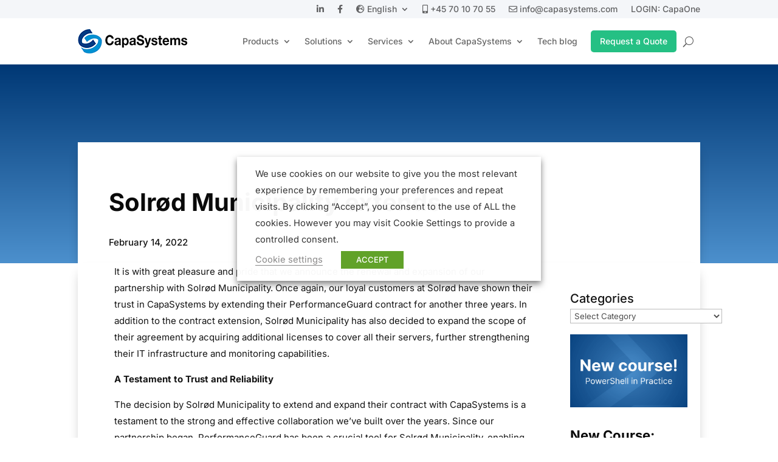

--- FILE ---
content_type: text/css
request_url: https://www.capasystems.com/wp-content/et-cache/global/et-divi-customizer-global.min.css?ver=1755509226
body_size: 3875
content:
body,.et_pb_column_1_2 .et_quote_content blockquote cite,.et_pb_column_1_2 .et_link_content a.et_link_main_url,.et_pb_column_1_3 .et_quote_content blockquote cite,.et_pb_column_3_8 .et_quote_content blockquote cite,.et_pb_column_1_4 .et_quote_content blockquote cite,.et_pb_blog_grid .et_quote_content blockquote cite,.et_pb_column_1_3 .et_link_content a.et_link_main_url,.et_pb_column_3_8 .et_link_content a.et_link_main_url,.et_pb_column_1_4 .et_link_content a.et_link_main_url,.et_pb_blog_grid .et_link_content a.et_link_main_url,body .et_pb_bg_layout_light .et_pb_post p,body .et_pb_bg_layout_dark .et_pb_post p{font-size:15px}.et_pb_slide_content,.et_pb_best_value{font-size:17px}body{color:#141414}h1,h2,h3,h4,h5,h6{color:#0a0a0a}body{line-height:1.8em}.container,.et_pb_row,.et_pb_slider .et_pb_container,.et_pb_fullwidth_section .et_pb_title_container,.et_pb_fullwidth_section .et_pb_title_featured_container,.et_pb_fullwidth_header:not(.et_pb_fullscreen) .et_pb_fullwidth_header_container{max-width:1350px}.et_boxed_layout #page-container,.et_boxed_layout.et_non_fixed_nav.et_transparent_nav #page-container #top-header,.et_boxed_layout.et_non_fixed_nav.et_transparent_nav #page-container #main-header,.et_fixed_nav.et_boxed_layout #page-container #top-header,.et_fixed_nav.et_boxed_layout #page-container #main-header,.et_boxed_layout #page-container .container,.et_boxed_layout #page-container .et_pb_row{max-width:1510px}a{color:#2d6baf}.et_secondary_nav_enabled #page-container #top-header{background-color:#f4f6f9!important}#et-secondary-nav li ul{background-color:#f4f6f9}#top-header,#top-header a{color:#7c7c7c}#top-menu li.current-menu-ancestor>a,#top-menu li.current-menu-item>a,#top-menu li.current_page_item>a{color:rgba(0,0,0,0.7)}#main-footer{background-color:#f4f6f9}#footer-widgets .footer-widget a,#footer-widgets .footer-widget li a,#footer-widgets .footer-widget li a:hover{color:#606060}.footer-widget{color:#848484}.footer-widget,.footer-widget li,.footer-widget li a,#footer-info{font-size:13px}#footer-widgets .footer-widget li:before{top:8.05px}#footer-bottom{background-color:#ffffff}#footer-info,#footer-info a{color:#8e8e8e}#footer-info{font-size:12px}#footer-bottom .et-social-icon a{font-size:12px}body .et_pb_button{font-size:15px;background-color:#25c084;border-color:rgba(255,255,255,0);border-radius:30px;font-weight:bold;font-style:normal;text-transform:none;text-decoration:none;}body.et_pb_button_helper_class .et_pb_button,body.et_pb_button_helper_class .et_pb_module.et_pb_button{color:#ffffff}body .et_pb_button:after{font-size:24px}body .et_pb_bg_layout_light.et_pb_button:hover,body .et_pb_bg_layout_light .et_pb_button:hover,body .et_pb_button:hover{background-color:rgba(37,192,132,0.83);border-radius:2px}h1,h2,h3,h4,h5,h6,.et_quote_content blockquote p,.et_pb_slide_description .et_pb_slide_title{font-weight:bold;font-style:normal;text-transform:none;text-decoration:none;line-height:1.5em}@media only screen and (min-width:981px){.et_fixed_nav #page-container .et-fixed-header#top-header{background-color:#f4f6f9!important}.et_fixed_nav #page-container .et-fixed-header#top-header #et-secondary-nav li ul{background-color:#f4f6f9}.et-fixed-header #top-menu li.current-menu-ancestor>a,.et-fixed-header #top-menu li.current-menu-item>a,.et-fixed-header #top-menu li.current_page_item>a{color:rgba(0,0,0,0.7)!important}.et-fixed-header#top-header a{color:#7c7c7c}}@media only screen and (min-width:1687px){.et_pb_row{padding:33px 0}.et_pb_section{padding:67px 0}.single.et_pb_pagebuilder_layout.et_full_width_page .et_post_meta_wrapper{padding-top:101px}.et_pb_fullwidth_section{padding:0}}@media only screen and (max-width:767px){h1{font-size:25px}h2,.product .related h2,.et_pb_column_1_2 .et_quote_content blockquote p{font-size:21px}h3{font-size:18px}h4,.et_pb_circle_counter h3,.et_pb_number_counter h3,.et_pb_column_1_3 .et_pb_post h2,.et_pb_column_1_4 .et_pb_post h2,.et_pb_blog_grid h2,.et_pb_column_1_3 .et_quote_content blockquote p,.et_pb_column_3_8 .et_quote_content blockquote p,.et_pb_column_1_4 .et_quote_content blockquote p,.et_pb_blog_grid .et_quote_content blockquote p,.et_pb_column_1_3 .et_link_content h2,.et_pb_column_3_8 .et_link_content h2,.et_pb_column_1_4 .et_link_content h2,.et_pb_blog_grid .et_link_content h2,.et_pb_column_1_3 .et_audio_content h2,.et_pb_column_3_8 .et_audio_content h2,.et_pb_column_1_4 .et_audio_content h2,.et_pb_blog_grid .et_audio_content h2,.et_pb_column_3_8 .et_pb_audio_module_content h2,.et_pb_column_1_3 .et_pb_audio_module_content h2,.et_pb_gallery_grid .et_pb_gallery_item h3,.et_pb_portfolio_grid .et_pb_portfolio_item h2,.et_pb_filterable_portfolio_grid .et_pb_portfolio_item h2{font-size:15px}.et_pb_slider.et_pb_module .et_pb_slides .et_pb_slide_description .et_pb_slide_title{font-size:38px}.et_pb_gallery_grid .et_pb_gallery_item h3,.et_pb_portfolio_grid .et_pb_portfolio_item h2,.et_pb_filterable_portfolio_grid .et_pb_portfolio_item h2,.et_pb_column_1_4 .et_pb_audio_module_content h2{font-size:13px}h5{font-size:13px}h6{font-size:11px}}	h1,h2,h3,h4,h5,h6{font-family:'Inter',Helvetica,Arial,Lucida,sans-serif}body,input,textarea,select{font-family:'Inter',Helvetica,Arial,Lucida,sans-serif}.entry-content li,.wp-block-list li{display:list-item}.et_pb_module .et_mobile_menu .menu-item-has-children.clickable,.et_pb_module .et_mobile_menu .menu-item-has-children>a{position:relative}.mobile_nav.opened .mobile_menu_bar:before{content:'\4d';display:inline-block;animation-name:rotate;animation-duration:0.6s}.mobile_nav.closed .mobile_menu_bar:before{display:inline-block;animation-name:spin1;animation-duration:0.5s}@keyframes rotate{0%{transform:rotate(180deg);opacity:0}100%{transform:rotate(360deg);opacity:1}}@keyframes rotate2{0%{transform:rotate(180deg)}100%{transform:rotate(0deg)}}@keyframes spin1{0%{transform:scaleY(0);opacity:0}100%{transform:scaleY(1);opacity:1}}@keyframes spin2{0%{transform:scaleY(0);opacity:0}100%{transform:scaleY(1);opacity:1}}.et_pb_module .et_mobile_menu{top:55px;width:calc(126%);left:-13%}.et_pb_fullwidth_menu .et_mobile_menu{padding:13px 13%}.et_mobile_menu li a{padding:10px 3%;border-bottom:1px solid rgba(197,197,197,0.5);border-right:13px solid rgba(0,0,0,0);border-left:13px solid rgba(0,0,0,0)}.et_pb_module .et_mobile_menu .menu-item-has-children:not(.clickable)>a:after,.et_pb_module .et_mobile_menu .menu-item-has-children.clickable>span.parent_icon:after{font-family:"ETmodules";text-align:center;speak:none;font-weight:normal;font-variant:normal;text-transform:none;-webkit-font-smoothing:antialiased;font-size:17px}.et_pb_module .et_mobile_menu .menu-item-has-children:not(.clickable)>a:after{position:absolute;top:9px;right:27px}.et_pb_module .et_mobile_menu .menu-item-has-children.clickable>span.parent_icon{display:grid;grid-template-rows:1fr;grid-template-columns:1fr;align-items:center;position:relative;width:46px;height:200px;background:rgba(0,0,0,0);border-left:1px solid #ffffff;right:0;top:0;z-index:20}.et_pb_module .et_mobile_menu .menu-item-has-children:not(.clickable)>a:after,.et_pb_module .et_mobile_menu .menu-item-has-children.clickable>span.parent_icon:after{content:"\4c";animation-name:rotate;animation-duration:0.2s;color:#C5C5C5}.et_pb_module .et_mobile_menu .menu-item-has-children:not(.clickable).visible>a:after,.et_pb_module .et_mobile_menu .menu-item-has-children.clickable.visible>span.parent_icon:after{content:"\4d";animation-name:rotate2;animation-duration:0.2s;color:#C5C5C5}.et_pb_module .et_mobile_menu ul.sub-menu,.et-db #et-boc .et-l .et_pb_menu .et_mobile_menu>ul.sub-menu,.et-db #et-boc .et-l .et_pb_fullwidth_menu .et_mobile_menu>ul.sub-menu{display:none!important;visibility:hidden!important}.et_pb_module .et_mobile_menu .visible>ul.sub-menu,.et-db #et-boc .et-l .et_pb_menu .et_mobile_menu .visible>ul.sub-menu,.et-db #et-boc .et-l .et_pb_fullwidth_menu .et_mobile_menu .visible>ul.sub-menu{display:block!important;visibility:visible!important}.et_mobile_menu .menu-item-has-children>a{background-color:rgba(0,0,0,.0)!important}.et_pb_fullwidth_menu.et_pb_text_align_right .menu-item,.et_pb_menu.et_pb_text_align_right .menu-item{text-align:left!important}body p{font-weight:400}.woovr-variation-info{flex-grow:inherit!important;margin-right:20px}.woovr-variation-radio[data-attrs='{"attribute_billing":"Annual"}']:after{content:'Save 10%';display:block;background-color:#2EA3F2;color:#fff;padding:8px 20px}.woocommerce .quantity input.qty{min-width:90px!important}.woocommerce-message{margin-bottom:0px!important;padding-left:50px!important;padding-right:50px!important}input[type="radio"]{-webkit-appearance:none!important;-moz-appearance:none!important;appearance:none!important;display:inline-block!important;width:25px!important;height:25px!important;padding:3px!important;background-clip:content-box!important;border:2px solid #2ea3f2!important;background-color:#fff!important;border-radius:50%!important}input[type="radio"]:checked,.onsale{background-color:#2ea3f2!important}.woovr-variations{margin-bottom:20px!important}.woovr-variations:hover,.woovr-variations div:hover{background:transparent!important}.woovr-variation-info div{margin:0px!important;line-height:100%!important}.woovr-variation-info{margin-left:10px!important;margin-bottom:10px!important;margin-top:10px!important}.tooltip span{color:#000;font-size:12px;font-weight:bold;line-height:17px;vertical-align:middle;border:1px solid #000;border-radius:50px;width:20px;height:20px;display:inline-block;margin-left:10px}[data-tooltip]{position:relative;z-index:2;cursor:pointer}[data-tooltip]:before,[data-tooltip]:after{transition:all 1.3s ease-in-out;visibility:hidden;-ms-filter:"progid:DXImageTransform.Microsoft.Alpha(Opacity=0)";filter:progid:DXImageTransform.Microsoft.Alpha(Opacity=0);opacity:0;pointer-events:none}[data-tooltip]:before{position:absolute;bottom:130%;left:50%;margin-bottom:5px;margin-left:-80px;padding:12px;width:160px;border-radius:0;-webkit-border-radius:0;-moz-border-radius:0;background-color:#FFFFFF;background-color:hsl(0,0%,100%,0.9);color:#000;content:attr(data-tooltip);text-align:center;font-size:13px;line-height:21px}[data-tooltip]:after{position:absolute;bottom:130%;left:50%;margin-left:-5px;width:0;border-top:5px solid #FFFFFF;border-top:5px solid hsl(0,0%,100%,0.9);border-right:5px solid transparent;border-left:5px solid transparent;content:" ";font-size:0;line-height:0}[data-tooltip]:hover:before,[data-tooltip]:hover:after{transition:all 1.3s ease-in-out;visibility:visible;-ms-filter:"progid:DXImageTransform.Microsoft.Alpha(Opacity=100)";filter:progid:DXImageTransform.Microsoft.Alpha(Opacity=100);opacity:1}.single-product .qty{max-width:100%!important;min-width:130px!important}.single-product .single_add_to_cart_button{min-height:58px!important}.single-product .variations td.value span::after{margin-top:0px!important}#customer_details{width:48%!important;float:left!important}#place_order{float:left!important;margin:25px 0px!important}#customer_details .col-1{width:100%!important}#order_review{width:48%!important;float:right!important}.single-product .variations .label,.woocommerce-cart .product-thumbnail,#customer_details .col-2,#order_review_heading{display:none!important}.single-product #billing{padding:10px!important}h6{text-transform:uppercase;letter-spacing:0.2px;font-size:15px;font-weight:300}#blurb-tabs{margin-top:-40px;position:relative;z-index:99;background:none}#blurb-tabs-content{background:#fff;border-radius:4px;-webkit-box-shadow:0 0 8px 0 rgba(27,43,72,.09);box-shadow:0 0 8px 0 rgba(27,43,72,.09);border:1px solid #e9e9e9}#blurb-tabs .et_pb_column{display:flex;align-items:center;justify-content:center;flex-wrap:wrap}#blurb-tabs .tab-title{width:25%}#blurb-tabs .tab-title{transition:all .3s ease-in-out}#blurb-tabs .tab-title:hover{cursor:pointer}#blurb-tabs .tab-title.active-tab{border-bottom:2px solid #0c71c3}#blurb-tabs .tab-title.active-tab .et_pb_blurb_container h4 a{color:#0c71c3}#blurb-tabs .tab-title.active-tab .et-pb-icon{}.tab-content{display:none}.tab-open{display:block}.float-list{display:block;float:none}.float-list ul{overflow:auto;padding:0 0 30px 0}.float-list li{float:left;list-style:none}.float-list li:after{content:"";padding:0 1px;margin:0 15px;background:#d9dade}.float-list.center ul{text-align:center!important}.float-list.center li{text-align:center!important;float:none;display:inline-block}.float-list.center li:after{}.toggl-features .et_pb_toggle_title{padding:0!important;font-size:14px!important;background:none!important}.toggl-features .et_pb_toggle_close{background:none}.toggl-features .et_pb_toggle{padding:20px 10px}.toggl-features .et_pb_toggle_title:before{color:#2ea3f2}.footer-widget ul{}.footer-widget ul.menu li{padding-left:0!important;margin-bottom:3px}.footer-widget ul.menu li:before{display:none}.et_bloom .et_bloom_widget_content .et_bloom_form_container .et_bloom_form_content{padding:10px 0px 0px 0px!important;background:none!important}.et_bloom .et_bloom_button_text{letter-spacing:0px!important}.et_bloom .et_bloom_form_container{background:none!important}.et_bloom .et_bloom_widget_content .et_bloom_form_header{display:none}.mc4wp-form-19973 input{font-family:"Lato",Helvetica,Arial,Lucida,sans-serif;padding:10px;margin-bottom:10px;width:100%;font-size:1em;border:none;font-weight:600}.mc4wp-form-19973 input.submit{background:#0f367b;color:#fff}.fwidget.et_pb_widget.widget_mc4wp_form_widget{margin-bottom:0!important}.et_pb_contact_field input,.et_pb_contact_field select{border-radius:2px!important;outline:1px solid rgba(0,0,0,0.1)}.et_pb_button{padding:12px 30px!important;font-size:15px!important}.et_pb_tabs,.et_pb_tabs_controls li{border:none}ul.et_pb_tabs_controls:after{border:none!important}ul.et_pb_tabs_controls{background:none;margin:0 auto;max-width:660px}li.et_pb_tab_active a{border-bottom:2px solid}.tab-content .whitepaper{cursor:pointer}@media all and (min-width:768px){.blog-posts .et_pb_blog_grid .et_pb_post{min-height:370px!important}#top-menu li ul{width:240px}#top-menu li li{padding:0;width:100%}#top-menu li li a{width:100%}#et-secondary-menu li ul li{padding:0;text-align:center}#et-secondary-menu li ul{width:auto;padding:0}.cta a{padding:11px 15px 11px!important;color:#fff!important;background:#25c084;border-radius:5px;margin:20px 0px}h1{font-size:40px}h2{font-size:26px}h3{font-size:24px}#faneblade table td{width:25%}.et_pb_blog_grid .et_pb_post{min-height:260px}.team-med-info a{border:1px solid;padding:10px 15px;border-radius:2px}.team-med-info .et_pb_team_member_image{width:40%!important;max-width:40%;float:left!important;min-height:260px;overflow:hidden;position:relative;margin:0}.team-med-info .et_pb_team_member_image img{min-height:100%;height:260px;width:auto!important;position:absolute;left:-60%;max-width:initial!important;margin-bottom:0!important}.team-med-info .et_pb_team_member_description{float:right;width:60%;max-width:60%;clear:none;font-size:0.9em;padding:30px 30px 20px 30px!important}}@media (max-width:767px){#blurb-tabs .tab-title{width:50%}.team-med-info .et_pb_team_member_image{width:100%!important;max-width:100%;float:none;min-height:260px}.team-med-info .et_pb_team_member_image img{min-height:100%;height:260px;width:auto!important;position:absolute;left:0;max-width:initial!important;margin-bottom:0!important}.team-med-info .et_pb_team_member_description{float:none;width:auto!important;max-width:inherit!important;font-size:0.9em;padding:30px 30px 20px 30px!important}}@media all and (max-width:480px){.footer-widget button.et_pb_contact_submit.et_pb_button{width:100%;margin:0;display:block}.et_contact_bottom_container{padding-left:3%}.et_pb_column_3.bg-white,.et_pb_column_3.bg-white span{background:none!important;box-shadow:none;color:#fff!important}.et_pb_section .et_pb_row_4col.two-on-mobile>.et_pb_column{width:50%!important;margin-right:0!important}.et_pb_section .et_pb_row_4col.two-on-mobile>.et_pb_column.et_pb_column_1_4:nth-of-type(even){width:50%!important;margin-right:0!important}#blurb-tabs h4.et_pb_module_header a{font-size:10px!important}#blurb-tabs .tab-title{width:25%}#blurb-tabs .et_pb_blurb_container{width:100%}#blurb-tabs .tab-title .et_pb_blurb_content{display:flex;align-items:center;justify-content:flex-start}#blurb-tabs .tab-title .et_pb_main_blurb_image{margin-bottom:0;margin-right:30px}.et_mobile_menu li li{padding-left:0}#main-header .et_mobile_menu li ul,.et_pb_fullwidth_menu .et_mobile_menu li ul{padding-left:0}blockquote{border:none;padding-left:0}}.et_pb_blog_grid h2{font-size:18px!important}#main-header .et_mobile_menu .always-visitable{position:relative}#main-header .et_mobile_menu .always-visitable .hover-link{position:absolute;top:0;left:0;bottom:0;right:60px}#main-header .et_mobile_menu .menu-item-has-children>a{background-color:transparent;position:relative}#main-header .et_mobile_menu .menu-item-has-children>a:after{font-family:'ETmodules';text-align:center;speak:none;font-weight:normal;font-variant:normal;text-transform:none;-webkit-font-smoothing:antialiased;position:absolute}#main-header .et_mobile_menu .menu-item-has-children>a:after{font-size:16px;content:'\4c';top:13px;right:10px}#main-header .et_mobile_menu .menu-item-has-children.visible>a:after{content:'\4d'}#main-header .et_mobile_menu ul.sub-menu{display:none!important;visibility:hidden!important;transition:all 1.5s ease-in-out}#main-header .et_mobile_menu .visible>ul.sub-menu{display:block!important;visibility:visible!important}#text-2 p{font-size:10px!important;text-align:center;line-height:1.5}.widget_bloomwidget{margin-bottom:25px!important}.searchandfilter ul li li{padding:0!important;font-size:13px}.pa-portfolio-image-1-1 .et_portfolio_image{padding-top:100%;display:block}.pa-portfolio-image-1-1 .et_portfolio_image img{position:absolute;height:100%;width:100%;top:0;left:0;right:0;bottom:0;object-fit:cover}.et_pb_contact_right p input{max-width:50px;padding:16px;margin-top:8px;border-radius:2px}.cat-have-child ul.children{background-color:transparent!important}.cat-have-child ul.children{display:initial!important}.cat-item.cat-have-child:after{display:none!important}.widget_wp_categories_widget ul li,.widget_wpcategorieswidget ul li{font-weight:bolder!important;color:#666!important}.children{font-weight:300!important;font-style:underline;color:#666!important}.widget_wp_categories_widget ul li a,.widget_wpcategorieswidget ul li a{color:#666!important}Farve i menu
.menu-item-24761{color:#ff0000!important}.menu-item-24761:hover{border-radius:5px;color:#ff0000!important}.menu-item-24761 a{color:#ff0000!important}.menu-item-24761 a:hover{color:#25c084!important}.msbullets p:before{content:'\e052'!important;color:#2cba6c;font-family:'ETMODULES'!important;margin-right:10px;margin-left:-14px;font-size:1.2em!important}.post-24933 .et_pb_gutters3 .et_pb_column_1_4{width:23%!important;margin-right:2%!important}.post-24933 .et_pb_gutters3 .et_pb_column_3_4{width:73%!important;margin-right:2%!important}.wp-block-latest-posts__post-author,.wp-block-latest-posts__post-date{display:block;font-size:13px!important;color:grey!important;margin-top:3%}.wp-block-latest-posts__post-excerpt{margin-bottom:15%!important;font-size:14px!important;line-height:1.7!important;font-weight:400}.wp-block-latest-posts__post-excerpt:after{content:' read more';font-weight:600;color:#2d6baf}.has-medium-font-size{margin-top:45px;margin-bottom:-10px;padding-bottom:0px}

--- FILE ---
content_type: text/xml
request_url: https://radar.snitcher.com/tracker/event
body_size: 334
content:
<?xml version="1.0"?><SendMessageResponse xmlns="http://queue.amazonaws.com/doc/2012-11-05/"><SendMessageResult><MessageId>ab7cb92d-2cc8-4c40-b678-48b8eae814d9</MessageId><MD5OfMessageBody>dc147cfd70ef1d6a32d5f13e86868586</MD5OfMessageBody><MD5OfMessageAttributes>36746c761d6315c531c731e1fc45afee</MD5OfMessageAttributes></SendMessageResult><ResponseMetadata><RequestId>ffdc8355-1dd2-58c8-b062-e2c654ec4a57</RequestId></ResponseMetadata></SendMessageResponse>